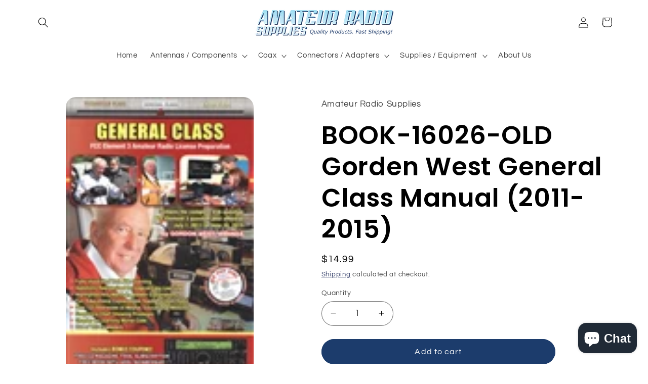

--- FILE ---
content_type: text/javascript
request_url: https://amateurradiosupplies.com/cdn/shop/t/10/assets/product-info.js?v=149160427226008204701738003522
body_size: 2149
content:
customElements.get("product-info")||customElements.define("product-info",class extends HTMLElement{quantityInput=void 0;quantityForm=void 0;onVariantChangeUnsubscriber=void 0;cartUpdateUnsubscriber=void 0;abortController=void 0;pendingRequestUrl=null;preProcessHtmlCallbacks=[];postProcessHtmlCallbacks=[];constructor(){super(),this.quantityInput=this.querySelector(".quantity__input")}connectedCallback(){this.initializeProductSwapUtility(),this.onVariantChangeUnsubscriber=subscribe(PUB_SUB_EVENTS.optionValueSelectionChange,this.handleOptionValueChange.bind(this)),this.initQuantityHandlers(),this.dispatchEvent(new CustomEvent("product-info:loaded",{bubbles:!0}))}addPreProcessCallback(callback){this.preProcessHtmlCallbacks.push(callback)}initQuantityHandlers(){this.quantityInput&&(this.quantityForm=this.querySelector(".product-form__quantity"),this.quantityForm&&(this.setQuantityBoundries(),this.dataset.originalSection||(this.cartUpdateUnsubscriber=subscribe(PUB_SUB_EVENTS.cartUpdate,this.fetchQuantityRules.bind(this)))))}disconnectedCallback(){this.onVariantChangeUnsubscriber(),this.cartUpdateUnsubscriber?.()}initializeProductSwapUtility(){this.preProcessHtmlCallbacks.push(html=>html.querySelectorAll(".scroll-trigger").forEach(element=>element.classList.add("scroll-trigger--cancel"))),this.postProcessHtmlCallbacks.push(newNode=>{window?.Shopify?.PaymentButton?.init(),window?.ProductModel?.loadShopifyXR()})}handleOptionValueChange({data:{event,target,selectedOptionValues}}){if(!this.contains(event.target))return;this.resetProductFormState();const productUrl=target.dataset.productUrl||this.pendingRequestUrl||this.dataset.url;this.pendingRequestUrl=productUrl;const shouldSwapProduct=this.dataset.url!==productUrl,shouldFetchFullPage=this.dataset.updateUrl==="true"&&shouldSwapProduct;this.renderProductInfo({requestUrl:this.buildRequestUrlWithParams(productUrl,selectedOptionValues,shouldFetchFullPage),targetId:target.id,callback:shouldSwapProduct?this.handleSwapProduct(productUrl,shouldFetchFullPage):this.handleUpdateProductInfo(productUrl)})}resetProductFormState(){const productForm=this.productForm;productForm?.toggleSubmitButton(!0),productForm?.handleErrorMessage()}handleSwapProduct(productUrl,updateFullPage){return html=>{this.productModal?.remove();const selector=updateFullPage?"product-info[id^='MainProduct']":"product-info",variant=this.getSelectedVariant(html.querySelector(selector));this.updateURL(productUrl,variant?.id),updateFullPage?(document.querySelector("head title").innerHTML=html.querySelector("head title").innerHTML,HTMLUpdateUtility.viewTransition(document.querySelector("main"),html.querySelector("main"),this.preProcessHtmlCallbacks,this.postProcessHtmlCallbacks)):HTMLUpdateUtility.viewTransition(this,html.querySelector("product-info"),this.preProcessHtmlCallbacks,this.postProcessHtmlCallbacks)}}renderProductInfo({requestUrl,targetId,callback}){this.abortController?.abort(),this.abortController=new AbortController,fetch(requestUrl,{signal:this.abortController.signal}).then(response=>response.text()).then(responseText=>{this.pendingRequestUrl=null;const html=new DOMParser().parseFromString(responseText,"text/html");callback(html)}).then(()=>{document.querySelector(`#${targetId}`)?.focus()}).catch(error=>{error.name==="AbortError"?console.log("Fetch aborted by user"):console.error(error)})}getSelectedVariant(productInfoNode){const selectedVariant=productInfoNode.querySelector("variant-selects [data-selected-variant]")?.innerHTML;return selectedVariant?JSON.parse(selectedVariant):null}buildRequestUrlWithParams(url,optionValues,shouldFetchFullPage=!1){const params=[];return!shouldFetchFullPage&&params.push(`section_id=${this.sectionId}`),optionValues.length&&params.push(`option_values=${optionValues.join(",")}`),`${url}?${params.join("&")}`}updateOptionValues(html){const variantSelects=html.querySelector("variant-selects");variantSelects&&HTMLUpdateUtility.viewTransition(this.variantSelectors,variantSelects,this.preProcessHtmlCallbacks)}handleUpdateProductInfo(productUrl){return html=>{const variant=this.getSelectedVariant(html);if(this.pickupAvailability?.update(variant),this.updateOptionValues(html),this.updateURL(productUrl,variant?.id),this.updateVariantInputs(variant?.id),!variant){this.setUnavailable();return}this.updateMedia(html,variant?.featured_media?.id);const updateSourceFromDestination=(id,shouldHide=source=>!1)=>{const source=html.getElementById(`${id}-${this.sectionId}`),destination=this.querySelector(`#${id}-${this.dataset.section}`);source&&destination&&(destination.innerHTML=source.innerHTML,destination.classList.toggle("hidden",shouldHide(source)))};updateSourceFromDestination("price"),updateSourceFromDestination("Sku",({classList})=>classList.contains("hidden")),updateSourceFromDestination("Inventory",({innerText})=>innerText===""),updateSourceFromDestination("Volume"),updateSourceFromDestination("Price-Per-Item",({classList})=>classList.contains("hidden")),this.updateQuantityRules(this.sectionId,html),this.querySelector(`#Quantity-Rules-${this.dataset.section}`)?.classList.remove("hidden"),this.querySelector(`#Volume-Note-${this.dataset.section}`)?.classList.remove("hidden"),this.productForm?.toggleSubmitButton(html.getElementById(`ProductSubmitButton-${this.sectionId}`)?.hasAttribute("disabled")??!0,window.variantStrings.soldOut),publish(PUB_SUB_EVENTS.variantChange,{data:{sectionId:this.sectionId,html,variant}})}}updateVariantInputs(variantId){this.querySelectorAll(`#product-form-${this.dataset.section}, #product-form-installment-${this.dataset.section}`).forEach(productForm=>{const input=productForm.querySelector('input[name="id"]');input.value=variantId??"",input.dispatchEvent(new Event("change",{bubbles:!0}))})}updateURL(url,variantId){this.querySelector("share-button")?.updateUrl(`${window.shopUrl}${url}${variantId?`?variant=${variantId}`:""}`),this.dataset.updateUrl!=="false"&&window.history.replaceState({},"",`${url}${variantId?`?variant=${variantId}`:""}`)}setUnavailable(){this.productForm?.toggleSubmitButton(!0,window.variantStrings.unavailable);const selectors=["price","Inventory","Sku","Price-Per-Item","Volume-Note","Volume","Quantity-Rules"].map(id=>`#${id}-${this.dataset.section}`).join(", ");document.querySelectorAll(selectors).forEach(({classList})=>classList.add("hidden"))}updateMedia(html,variantFeaturedMediaId){if(!variantFeaturedMediaId)return;const mediaGallerySource=this.querySelector("media-gallery ul"),mediaGalleryDestination=html.querySelector("media-gallery ul"),refreshSourceData=()=>{this.hasAttribute("data-zoom-on-hover")&&enableZoomOnHover(2);const mediaGallerySourceItems=Array.from(mediaGallerySource.querySelectorAll("li[data-media-id]")),sourceSet=new Set(mediaGallerySourceItems.map(item=>item.dataset.mediaId)),sourceMap=new Map(mediaGallerySourceItems.map((item,index)=>[item.dataset.mediaId,{item,index}]));return[mediaGallerySourceItems,sourceSet,sourceMap]};if(mediaGallerySource&&mediaGalleryDestination){let[mediaGallerySourceItems,sourceSet,sourceMap]=refreshSourceData();const mediaGalleryDestinationItems=Array.from(mediaGalleryDestination.querySelectorAll("li[data-media-id]")),destinationSet=new Set(mediaGalleryDestinationItems.map(({dataset})=>dataset.mediaId));let shouldRefresh=!1;for(let i=mediaGalleryDestinationItems.length-1;i>=0;i--)sourceSet.has(mediaGalleryDestinationItems[i].dataset.mediaId)||(mediaGallerySource.prepend(mediaGalleryDestinationItems[i]),shouldRefresh=!0);for(let i=0;i<mediaGallerySourceItems.length;i++)destinationSet.has(mediaGallerySourceItems[i].dataset.mediaId)||(mediaGallerySourceItems[i].remove(),shouldRefresh=!0);shouldRefresh&&([mediaGallerySourceItems,sourceSet,sourceMap]=refreshSourceData()),mediaGalleryDestinationItems.forEach((destinationItem,destinationIndex)=>{const sourceData=sourceMap.get(destinationItem.dataset.mediaId);sourceData&&sourceData.index!==destinationIndex&&(mediaGallerySource.insertBefore(sourceData.item,mediaGallerySource.querySelector(`li:nth-of-type(${destinationIndex+1})`)),[mediaGallerySourceItems,sourceSet,sourceMap]=refreshSourceData())})}this.querySelector("media-gallery")?.setActiveMedia?.(`${this.dataset.section}-${variantFeaturedMediaId}`,!0);const modalContent=this.productModal?.querySelector(".product-media-modal__content"),newModalContent=html.querySelector("product-modal .product-media-modal__content");modalContent&&newModalContent&&(modalContent.innerHTML=newModalContent.innerHTML)}setQuantityBoundries(){const data={cartQuantity:this.quantityInput.dataset.cartQuantity?parseInt(this.quantityInput.dataset.cartQuantity):0,min:this.quantityInput.dataset.min?parseInt(this.quantityInput.dataset.min):1,max:this.quantityInput.dataset.max?parseInt(this.quantityInput.dataset.max):null,step:this.quantityInput.step?parseInt(this.quantityInput.step):1};let min=data.min;const max=data.max===null?data.max:data.max-data.cartQuantity;max!==null&&(min=Math.min(min,max)),data.cartQuantity>=data.min&&(min=Math.min(min,data.step)),this.quantityInput.min=min,max?this.quantityInput.max=max:this.quantityInput.removeAttribute("max"),this.quantityInput.value=min,publish(PUB_SUB_EVENTS.quantityUpdate,void 0)}fetchQuantityRules(){const currentVariantId=this.productForm?.variantIdInput?.value;currentVariantId&&(this.querySelector(".quantity__rules-cart .loading__spinner").classList.remove("hidden"),fetch(`${this.dataset.url}?variant=${currentVariantId}&section_id=${this.dataset.section}`).then(response=>response.text()).then(responseText=>{const html=new DOMParser().parseFromString(responseText,"text/html");this.updateQuantityRules(this.dataset.section,html)}).catch(e=>console.error(e)).finally(()=>this.querySelector(".quantity__rules-cart .loading__spinner").classList.add("hidden")))}updateQuantityRules(sectionId,html){if(!this.quantityInput)return;this.setQuantityBoundries();const quantityFormUpdated=html.getElementById(`Quantity-Form-${sectionId}`),selectors=[".quantity__input",".quantity__rules",".quantity__label"];for(let selector of selectors){const current=this.quantityForm.querySelector(selector),updated=quantityFormUpdated.querySelector(selector);if(!(!current||!updated))if(selector===".quantity__input"){const attributes=["data-cart-quantity","data-min","data-max","step"];for(let attribute of attributes){const valueUpdated=updated.getAttribute(attribute);valueUpdated!==null?current.setAttribute(attribute,valueUpdated):current.removeAttribute(attribute)}}else current.innerHTML=updated.innerHTML}}get productForm(){return this.querySelector("product-form")}get productModal(){return document.querySelector(`#ProductModal-${this.dataset.section}`)}get pickupAvailability(){return this.querySelector("pickup-availability")}get variantSelectors(){return this.querySelector("variant-selects")}get relatedProducts(){const relatedProductsSectionId=SectionId.getIdForSection(SectionId.parseId(this.sectionId),"related-products");return document.querySelector(`product-recommendations[data-section-id^="${relatedProductsSectionId}"]`)}get quickOrderList(){const quickOrderListSectionId=SectionId.getIdForSection(SectionId.parseId(this.sectionId),"quick_order_list");return document.querySelector(`quick-order-list[data-id^="${quickOrderListSectionId}"]`)}get sectionId(){return this.dataset.originalSection||this.dataset.section}});
//# sourceMappingURL=/cdn/shop/t/10/assets/product-info.js.map?v=149160427226008204701738003522
